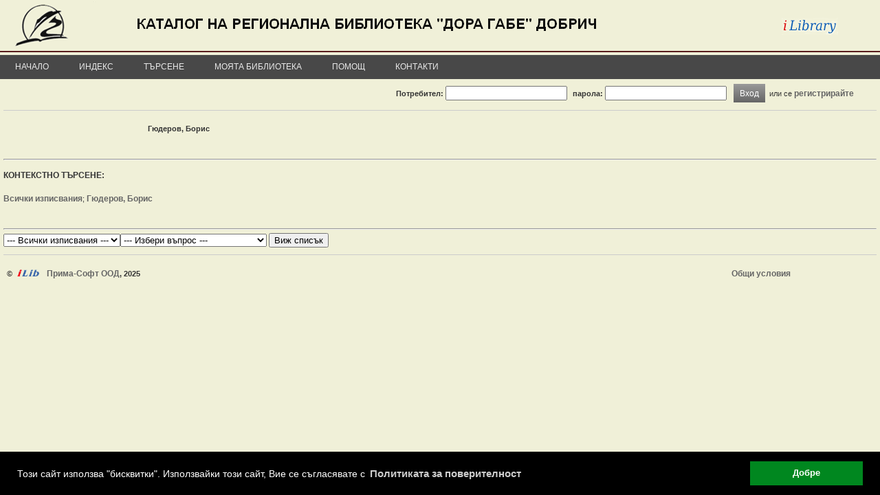

--- FILE ---
content_type: text/html; charset=Windows-1251
request_url: https://ilib.libdobrich.bg/bg/details.php?classID=10&valueID=1362655
body_size: 14000
content:
<!DOCTYPE html PUBLIC "-//W3C//DTD XHTML 1.0 Transitional//EN" "http://www.w3.org/TR/xhtml1/DTD/xhtml1-transitional.dtd">
	<html>
	<head>

	<meta http-equiv="Content-Type" content="text/html; charset=windows-1251" />
		<script src="https://code.jquery.com/jquery-1.11.0.min.js"></script>
	
		
	
	
	
	<title>iLib - Допълнително</title>
	<link rel="shortcut icon" href="https://catalog.libdobrich.bg/bg/theme/favicon.ico">
	<link rel="stylesheet" href="https://catalog.libdobrich.bg/bg/theme/css/ilib.css" type="text/css">
	<script type="text/javascript">

function fetchAscii(obj){
	var convertedObj = '';
	for(i = 0; i < obj.length; i++){
		var asciiChar = obj.charCodeAt(i);
		convertedObj += '&#' + asciiChar + ';';
	}
	return convertedObj;
}


var refreshPage = 0;

var ajaxLogin;
if (window.XMLHttpRequest){// code for IE7+, Firefox, Chrome, Opera, Safari
	ajaxLogin=new XMLHttpRequest();
}else{// code for IE6, IE5
	ajaxLogin=new ActiveXObject("Microsoft.XMLHTTP");
}

ajaxLogin.onreadystatechange=function(){
	if (ajaxLogin.readyState==4 && ajaxLogin.status==200){
		parse_login_info(ajaxLogin.responseText);
	}
}


var ajaxCart;
if (window.XMLHttpRequest){// code for IE7+, Firefox, Chrome, Opera, Safari
	ajaxCart=new XMLHttpRequest();
}else{// code for IE6, IE5
	ajaxCart=new ActiveXObject("Microsoft.XMLHTTP");
}

ajaxCart.onreadystatechange=function(){
	if (ajaxCart.readyState==4 && ajaxCart.status==200){
		parse_cart_info(ajaxCart.responseText);
	}
}



var ajaxLists;
if (window.XMLHttpRequest){// code for IE7+, Firefox, Chrome, Opera, Safari
	ajaxLists=new XMLHttpRequest();
}else{// code for IE6, IE5
	ajaxLists=new ActiveXObject("Microsoft.XMLHTTP");
}

ajaxLists.onreadystatechange=function(){
	if (ajaxLists.readyState==4 && ajaxLists.status==200){
		parse_lists_info(ajaxLists.responseText);
	}
}

function parse_login_info(ajax_response){
	if(ajax_response != ""){
		document.getElementById("readerCardForm").innerHTML = ajax_response;
	}
	if(refreshPage != 0){
		refreshPage = 0;
		if(document.getElementById("loggedInCheck")){
			setTimeout(function(){ window.location.reload(true); }, 0);
			return;
		}
	}
}

function parse_cart_info(ajax_response){
	if(ajax_response != ""){
		var result = ajax_response.split(";");
		if(result.length == 3){
			var disabledState = false;
			var buttonText = "Добави в кошницата";
			if(result[1] == "1"){
				disabledState = true;
				buttonText = "Добавено в кошницата";
			}
			//document.getElementById("rb"+result[0]).disabled = disabledState;
			//document.getElementById("rb"+result[0]).value = buttonText;
			document.getElementById("rb"+result[0]).className  = "disabledButton";
			document.getElementById("rbs"+result[0]).innerHTML = buttonText;
			
			document.getElementById("cartCount").innerHTML = result[2];
		}
	}
}


function parse_lists_info(ajax_response){
	if(ajax_response == "0"){
		alert("Вече е добавено в списъка!");
	}else if(ajax_response == "1"){
		alert("Добавено в списъка!");
	}
}


</script>
	<script type="text/javascript">
function inArray(needle, haystack) {
    var length = haystack.length;
    for(var i = 0; i < length; i++) {
        if(haystack[i] == needle) return true;
    }
    return false;
}
</script>
	<!-- IE 6 PNG Fix -->
	<!--[if lt IE 7]>
	<script type="text/javascript" src="https://catalog.libdobrich.bg/bg/theme/js/iepngfix_tilebg.js"></script>
	<style type="text/css">
	img, div, td, span, a { behavior: url(https://catalog.libdobrich.bg/bg/theme/js/iepngfix.htc) }
	</style>
	<![endif]-->
	
	
	<script type="text/javascript">
	function ajax_request(ajaxObject, page, method, params){
		if(method == "GET"){
			ajaxObject.open("GET",page + "?tsnocache="+(new  Date()).getTime() + "," + Math.random(5) + "&" + params,true);
			ajaxObject.send();
		}else{
			ajaxObject.open("POST",page,true);
			ajaxObject.setRequestHeader("Content-type", "application/x-www-form-urlencoded;");
			ajaxObject.send(params);
		}
		return;
	}
	
	
	
	function toggleMenu(){
		var mc = $("#mainMenu");
		if(mc){
			if(mc.css("display") == "none"){
				mc.css("display", "block");
			}else{
				mc.css("display", "none");
			}
		}
	}
	
	function toggleVisibility(el){
		if(el.style.display == "none"){
			el.style.display = "";
		}else{
			el.style.display = "none";
		}
	}
	</script>
	<!-- Begin Cookie Consent plugin by Silktide - https://silktide.com/cookieconsent -->
<link rel="stylesheet" type="text/css" href="/cookieconsent/cookieconsent.min.css" />
<script src="/cookieconsent/cookieconsent.min.js"></script>
<script>
window.addEventListener("load", function(){
window.cookieconsent.initialise({
  "palette": {
    "popup": {
      "background": "#000"
    },
    "button": {
      "background": "#00871F"
    }
  },
  "content": {
    "message": "Този сайт използва \"бисквитки\". Използвайки този сайт, Вие се съгласявате с ",
    "dismiss": "Добре",
    "link": "Политиката за поверителност",
    "href": "/cookie_policy.php"
  }
})});
</script>
<!-- End Cookie Consent plugin -->	
	</head>
	<body style="padding:0px; margin:0px;" >
		<div id="mainCont">
			<div id="header" style="width:100%; padding:0px;">
				<div id="headerInnerDiv">
					<div id="libLogoDiv">
							
					    <a href="https://catalog.libdobrich.bg/bg/index.php"><img src="https://catalog.libdobrich.bg/bg/theme/images/lib-logo.png" title="Начало" alt="Начало" style="" /></a>
										</div>
					<!-- <div id="catalogueTitle">Регионална библиотека „Дора Габе” - Добрич</div> -->
					
					<img src="https://catalog.libdobrich.bg/bg/theme/images/colors-strip-red.png" style="position:absolute; bottom:39px; width:100%; height:2px;">
					
											<div id="mainMenu" class="topMenu">
							<div class="menuItem" style=""><div class="menuItemContainer"><a href="https://catalog.libdobrich.bg/bg/index.php">Начало</a><div class="menuChild"><a class="smenuItem" href="https://catalog.libdobrich.bg/bg/top20rating.php"><div style="width:100%; cursor:pointer;">Топ 20 книги по рейтинг</div></a></div></div></div><div class="menuItemDelimiter"></div><div class="menuItem" style=""><a href="https://catalog.libdobrich.bg/bg/biblio-index.php">Индекс</a></div><div class="menuItemDelimiter"></div><div class="menuItem" style=""><div class="menuItemContainer"><a href="https://catalog.libdobrich.bg/bg/bool-simp.php">Търсене</a><div class="menuChild"><a class="smenuItem" href="https://catalog.libdobrich.bg/bg/bool-simp.php"><div style="width:100%; cursor:pointer;">Базово търсене</div></a></div></div></div><div class="menuItemDelimiter"></div><div class="menuItem" style=""><div class="menuItemContainer"><a href="https://catalog.libdobrich.bg/bg/account.php">Моята библиотека</a><div class="menuChild"><a class="smenuItem" href="https://catalog.libdobrich.bg/bg/account.php"><div style="width:100%; cursor:pointer;">Профил</div></a><hr class="menuChildDelimiter"><a class="smenuItem" href="https://catalog.libdobrich.bg/bg/reader-card.php"><div style="width:100%; cursor:pointer;">Читателски картон</div></a><hr class="menuChildDelimiter"><a class="smenuItem" href="https://catalog.libdobrich.bg/bg/reservations.php"><div style="width:100%; cursor:pointer;">Резервации</div></a><hr class="menuChildDelimiter"><a class="smenuItem" href="https://catalog.libdobrich.bg/bg/my-lists.php"><div style="width:100%; cursor:pointer;">Моите списъци</div></a></div></div></div><div class="menuItemDelimiter"></div><div class="menuItem" style=""><a href="https://catalog.libdobrich.bg/bg/help.php">Помощ</a></div><div class="menuItemDelimiter"></div><div class="menuItem" style=""><a href="https://catalog.libdobrich.bg/bg/contacts.php">Контакти</a></div>						</div>
									</div>
<!--
<div style="float:left; padding:10px 25px 10px 25px; font-size:1.0em; font-weight:bold; color:red;"> 
				Поради внедряването на нов софтуер в библиотеката, Моята библиотека няма да е достъпна от 17:00 часа на 27 август до 17:00 часа на 28 август.
</div>
-->
				<div id="readerCardForm">

	<script type="text/javascript">
function check_log_in_submit(e){
	if(e && e.keyCode == 13){
      log_in();
	  return;
   }
}

function log_in(){
	var user = document.getElementById('user').value;
	var pass = document.getElementById('pass').value;
	refreshPage = 1;
	ajax_request(ajaxLogin, "https://catalog.libdobrich.bg/bg/login.php","POST","user="+user+"&pass="+pass);
	return;
}
</script>
<!-- Login i chitatelska karta -->
<div onKeyPress="return check_log_in_submit(event)" style="width:97%; margin-top:5px; margin-bottom:5px; text-align:right; height:25px;">
<table cellpadding="0" cellspacing="0" style="float:right;"><tr>
<td><span style="font-weight:bold;">Потребител:</span> <input type="text" name="user" id="user">
<span style="margin-left:5px; font-weight:bold;">парола:</span> <input type="password" name="pass" id="pass">
<input type='hidden' name='hl' value='1'> </td>
<td>
<a class="button" style="margin-left:10px;" onClick="this.blur();javascript:log_in();return;"><span>Вход</span></a>
<div style="clear:both;"></div>
</td>
<td colspan="2" align="right">
или се <a href="https://catalog.libdobrich.bg/bg/register.php" style='cursor:pointer; font-weight:bold;'>регистрирайте</a>
</td>
</table>
</div>
<!-- Krai na logina -->

					</div>
				
			</div>
				<div id="pageCont">
			
			<noscript>
			<div style="width:100%; margin:10px; padding:10px; text-align:center; font-size:1.2em; font-weight:bold; color:red; border-bottom:1px solid red;">
			Неоходимо е JavaScript да е активиран в браузъра Ви за да можете да използвате сайта!			</div>
			</noscript>
			
			<script>
			function inArray(needle, haystack) {
				var length = haystack.length;
				for(var i = 0; i < length; i++) {
					if(haystack[i] == needle) return true;
				}
				return false;
			}
			</script>
	
<div style="padding:20px 0px 10px 0px; border-top:1px solid #CCC;">
<style type="text/css">
.td_descr {
	font-weight:bold;
	width:160px;
}
#descr td {
	padding:2px;
}
</style>

<div id="coverDiv" style="float:left; width:200px; padding:0px 5px; text-align:center;"></div><div style="margin:0px 0px 20px 210px;"><span style="font-weight:bold;">Гюдеров, Борис</span></div><div style="clear:both;">&nbsp;</div><hr><div style="padding:10px 0px 30px 0px;"><div style="font-size:1.1em; font-weight:bold; text-transform:uppercase; margin-bottom:20px;">Контекстно търсене:</div><a class="searchLink" style="" href="https://catalog.libdobrich.bg/bg/bool-simp.php?db=&bool=((0=Гюдеров, Борис$))&page=1">Всички изписвания</a>; <a class="searchLink" style="" href="https://catalog.libdobrich.bg/bg/bool-simp.php?db=&bool=(0=Гюдеров, Борис$)&page=1">Гюдеров, Борис</a></div><hr><select id="questionSynonymsSelect"><div class="unit-bottom-block"><option value="">--- Всички изписвания ---</option><option value="1362655" >Гюдеров, Борис</option></div></select><select id="questionSelect" onKeyPress="answerQuestionKeyPress(this)"><option value="">--- Избери въпрос ---</option><option value="3" >Кои са произведенията му?</option><option value="4" >От кои издателства е издаван?</option><option value="5" >Кога е издаван?</option><option value="6" >В кои поредици е издаван?</option><option value="8" >На какви езици е издаван?</option></select> <input type="button" value="Виж списък" onClick="answerQuestion(document.getElementById('questionSelect'))">
	<script type="text/javascript">
		function answerQuestionKeyPress(questionSelect){
			var key = event.keyCode || event.charCode;
			if(key == 13){
				answerQuestion(questionSelect);
				return;
			}
		}
		
		
		function answerQuestion(questionSelect){
			if(questionSelect.value != ""){
				synonymValue = "";
				if(questionSynonymsSelect.value != ""){
					synonymValue = "&syn=" + questionSynonymsSelect.value;
				}
				window.location = "https://catalog.libdobrich.bg/bg/details.php?classID=10&valueID=1362655&q=" + questionSelect.value + synonymValue;
			}
		}
	</script>
	
	
	<style type="text/css">
	#answersDiv {
		padding:30px 0px 50px 0px;
	}
	
	#answersDiv div.answerDiv {
		padding:6px;
	}
	
	#answersDiv div a {
		font-weight:normal;
	}
	</style>
				</div>
				<div id="footer" style="">
				<div style="float:left; margin-left:5px;">
				©				<div id="iLibLogoDiv">
					<a href="https://www.primasoft.bg/page/bg/produkti/bibliotechen-softuer/ilib.php" target="_blank"><img src="https://catalog.libdobrich.bg/bg/theme/images/logo-ilib-new.gif" title="iLib, 6.1.7" alt="iLib" /></a>
				</div>
								<a href="https://primasoft.bg" target="_blank">Прима-Софт ООД</a>, 2025</div>
								
				
				<script type="text/javascript">
				var ajaxSiteVersion;
				if (window.XMLHttpRequest){// code for IE7+, Firefox, Chrome, Opera, Safari
					ajaxSiteVersion=new XMLHttpRequest();
				}else{// code for IE6, IE5
					ajaxSiteVersion=new ActiveXObject("Microsoft.XMLHTTP");
				}

				ajaxSiteVersion.onreadystatechange=function(){
					if (ajaxSiteVersion.readyState==4 && ajaxSiteVersion.status==200){
						parse_toggle_site_version_info(ajaxSiteVersion.responseText);
					}
				}
				
				function parse_toggle_site_version_info(ajax_response){
					setTimeout(function(){ window.location.reload(true); }, 0);
					return;
				}
				
				function toggleSiteVersion(siteVersion){
					ajax_request(ajaxSiteVersion, "https://catalog.libdobrich.bg/bg/details.php","POST","site_version="+siteVersion);
				}
				</script>
								
								<div style="float:right; margin-right:125px;"><a href="https://catalog.libdobrich.bg/bg/terms.php">Общи условия</a></div>
							</div>
			</div>
		
		<script type="text/javascript">
		$(document).on("selectstart", ".unselectable", function(){
			return false;
		});
		</script>
	</body>
	</html>
